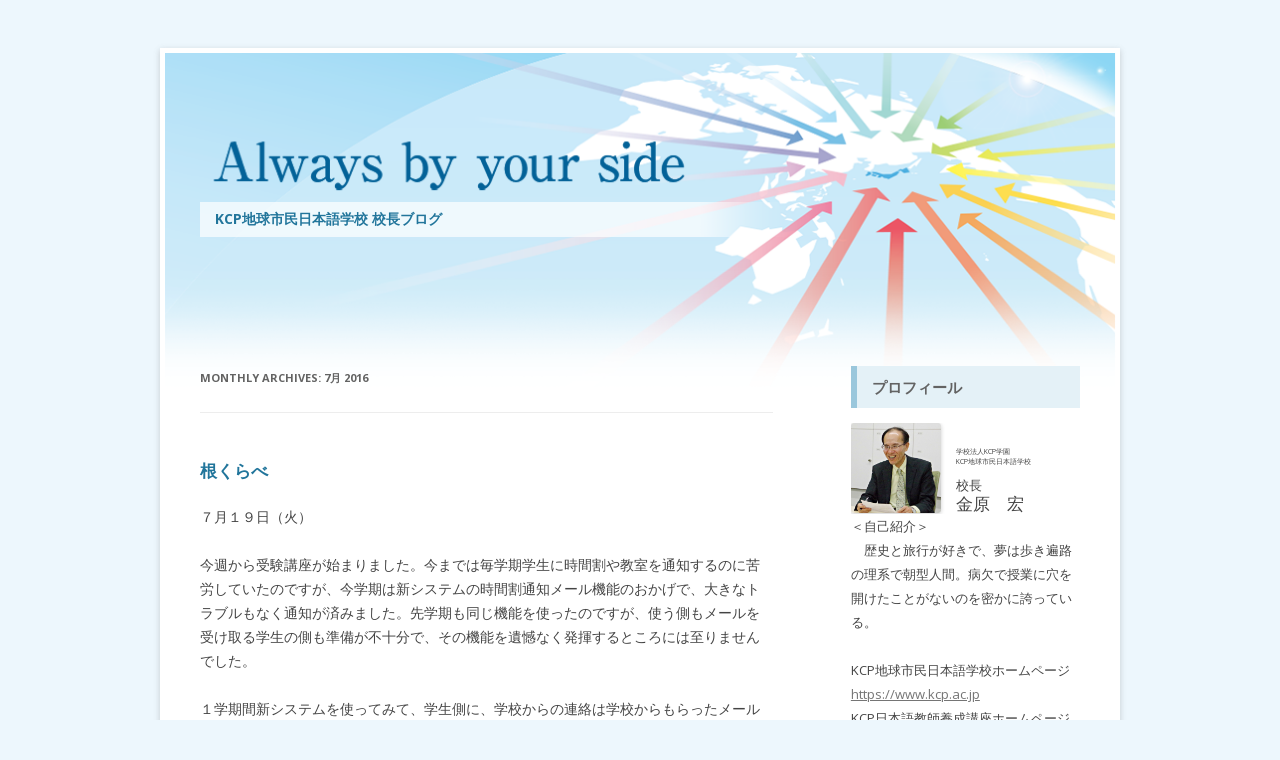

--- FILE ---
content_type: text/html; charset=UTF-8
request_url: https://www.kcp.ac.jp/blog/?m=201607&paged=2
body_size: 14864
content:
<!DOCTYPE html>
<!--[if IE 7]>
<html class="ie ie7" lang="ja">
<![endif]-->
<!--[if IE 8]>
<html class="ie ie8" lang="ja">
<![endif]-->
<!--[if !(IE 7) & !(IE 8)]><!-->
<html lang="ja">
<!--<![endif]-->
<head>
<meta charset="UTF-8" />
<meta name="viewport" content="width=device-width" />
<title>7月, 2016 | KCP地球市民日本語学校 校長ブログ - Part 2</title>
<link rel="profile" href="http://gmpg.org/xfn/11" />
<link rel="pingback" href="https://www.kcp.ac.jp/blog/xmlrpc.php" />
<!--[if lt IE 9]>
<script src="https://www.kcp.ac.jp/blog/wp-content/themes/kochoblog/js/html5.js" type="text/javascript"></script>
<![endif]-->

<!-- All in One SEO Pack 2.2.5.1 by Michael Torbert of Semper Fi Web Design[289,335] -->
<meta name="robots" content="noindex,follow" />
<link rel='prev' href='https://www.kcp.ac.jp/blog/?m=201607' />
<link rel='next' href='https://www.kcp.ac.jp/blog/?m=201607&#038;paged=3' />

<link rel="canonical" href="https://www.kcp.ac.jp/blog/?m=201607/page/2" />
<!-- /all in one seo pack -->
<link rel='dns-prefetch' href='//fonts.googleapis.com' />
<link rel='dns-prefetch' href='//s.w.org' />
<link rel="alternate" type="application/rss+xml" title="KCP地球市民日本語学校 校長ブログ &raquo; フィード" href="https://www.kcp.ac.jp/blog/?feed=rss2" />
<link rel="alternate" type="application/rss+xml" title="KCP地球市民日本語学校 校長ブログ &raquo; コメントフィード" href="https://www.kcp.ac.jp/blog/?feed=comments-rss2" />
		<script type="text/javascript">
			window._wpemojiSettings = {"baseUrl":"https:\/\/s.w.org\/images\/core\/emoji\/2.2.1\/72x72\/","ext":".png","svgUrl":"https:\/\/s.w.org\/images\/core\/emoji\/2.2.1\/svg\/","svgExt":".svg","source":{"concatemoji":"https:\/\/www.kcp.ac.jp\/blog\/wp-includes\/js\/wp-emoji-release.min.js?ver=4.7.29"}};
			!function(t,a,e){var r,n,i,o=a.createElement("canvas"),l=o.getContext&&o.getContext("2d");function c(t){var e=a.createElement("script");e.src=t,e.defer=e.type="text/javascript",a.getElementsByTagName("head")[0].appendChild(e)}for(i=Array("flag","emoji4"),e.supports={everything:!0,everythingExceptFlag:!0},n=0;n<i.length;n++)e.supports[i[n]]=function(t){var e,a=String.fromCharCode;if(!l||!l.fillText)return!1;switch(l.clearRect(0,0,o.width,o.height),l.textBaseline="top",l.font="600 32px Arial",t){case"flag":return(l.fillText(a(55356,56826,55356,56819),0,0),o.toDataURL().length<3e3)?!1:(l.clearRect(0,0,o.width,o.height),l.fillText(a(55356,57331,65039,8205,55356,57096),0,0),e=o.toDataURL(),l.clearRect(0,0,o.width,o.height),l.fillText(a(55356,57331,55356,57096),0,0),e!==o.toDataURL());case"emoji4":return l.fillText(a(55357,56425,55356,57341,8205,55357,56507),0,0),e=o.toDataURL(),l.clearRect(0,0,o.width,o.height),l.fillText(a(55357,56425,55356,57341,55357,56507),0,0),e!==o.toDataURL()}return!1}(i[n]),e.supports.everything=e.supports.everything&&e.supports[i[n]],"flag"!==i[n]&&(e.supports.everythingExceptFlag=e.supports.everythingExceptFlag&&e.supports[i[n]]);e.supports.everythingExceptFlag=e.supports.everythingExceptFlag&&!e.supports.flag,e.DOMReady=!1,e.readyCallback=function(){e.DOMReady=!0},e.supports.everything||(r=function(){e.readyCallback()},a.addEventListener?(a.addEventListener("DOMContentLoaded",r,!1),t.addEventListener("load",r,!1)):(t.attachEvent("onload",r),a.attachEvent("onreadystatechange",function(){"complete"===a.readyState&&e.readyCallback()})),(r=e.source||{}).concatemoji?c(r.concatemoji):r.wpemoji&&r.twemoji&&(c(r.twemoji),c(r.wpemoji)))}(window,document,window._wpemojiSettings);
		</script>
		<style type="text/css">
img.wp-smiley,
img.emoji {
	display: inline !important;
	border: none !important;
	box-shadow: none !important;
	height: 1em !important;
	width: 1em !important;
	margin: 0 .07em !important;
	vertical-align: -0.1em !important;
	background: none !important;
	padding: 0 !important;
}
</style>
<link rel='stylesheet' id='twentytwelve-fonts-css'  href='https://fonts.googleapis.com/css?family=Open+Sans:400italic,700italic,400,700&#038;subset=latin,latin-ext' type='text/css' media='all' />
<link rel='stylesheet' id='twentytwelve-style-css'  href='https://www.kcp.ac.jp/blog/wp-content/themes/kochoblog/style.css?ver=4.7.29' type='text/css' media='all' />
<!--[if lt IE 9]>
<link rel='stylesheet' id='twentytwelve-ie-css'  href='https://www.kcp.ac.jp/blog/wp-content/themes/kochoblog/css/ie.css?ver=20121010' type='text/css' media='all' />
<![endif]-->
<link rel='stylesheet' id='wp-paginate-css'  href='https://www.kcp.ac.jp/blog/wp-content/plugins/wp-paginate/wp-paginate.css?ver=1.3.1' type='text/css' media='screen' />
<script type='text/javascript' src='https://www.kcp.ac.jp/blog/wp-includes/js/jquery/jquery.js?ver=1.12.4'></script>
<script type='text/javascript' src='https://www.kcp.ac.jp/blog/wp-includes/js/jquery/jquery-migrate.min.js?ver=1.4.1'></script>
<link rel='https://api.w.org/' href='https://www.kcp.ac.jp/blog/?rest_route=/' />
<link rel="EditURI" type="application/rsd+xml" title="RSD" href="https://www.kcp.ac.jp/blog/xmlrpc.php?rsd" />
<link rel="wlwmanifest" type="application/wlwmanifest+xml" href="https://www.kcp.ac.jp/blog/wp-includes/wlwmanifest.xml" /> 
<meta name="generator" content="WordPress 4.7.29" />
		<style type="text/css">.recentcomments a{display:inline !important;padding:0 !important;margin:0 !important;}</style>
		</head>

<body class="archive date paged paged-2 date-paged-2 custom-font-enabled single-author">
<div id="page" class="hfeed site">
	<header id="masthead" class="site-header" role="banner">
		<hgroup>
			<h1 class="site-title"><a href="https://www.kcp.ac.jp/blog/" title="KCP地球市民日本語学校 校長ブログ" rel="home">KCP地球市民日本語学校 校長ブログ</a></h1>
		</hgroup>

			</header><!-- #masthead -->

	<div id="main" class="wrapper">
	<section id="primary" class="site-content">
		<div id="content" role="main">

					<header class="archive-header">
				<h1 class="archive-title">Monthly Archives: <span>7月 2016</span></h1>
			</header><!-- .archive-header -->

			
	<article id="post-852" class="post-852 post type-post status-publish format-standard hentry category-5 category-17 category-6">
				<header class="entry-header">
			
						<h1 class="entry-title">
				<a href="https://www.kcp.ac.jp/blog/?p=852" rel="bookmark">根くらべ</a>
			</h1>
					</header><!-- .entry-header -->

				<div class="entry-content">
			<p>７月１９日（火）</p>
<p>今週から受験講座が始まりました。今までは毎学期学生に時間割や教室を通知するのに苦労していたのですが、今学期は新システムの時間割通知メール機能のおかげで、大きなトラブルもなく通知が済みました。先学期も同じ機能を使ったのですが、使う側もメールを受け取る学生の側も準備が不十分で、その機能を遺憾なく発揮するところには至りませんでした。</p>
<p>１学期間新システムを使ってみて、学生側に、学校からの連絡は学校からもらったメールアドレスに届くんだという意識が定着しました。そのメールを見ないと不利な扱いを受けることもある、見ると有用な情報が得られるから毎日必ずチェックしようという方向に動きました。それゆえ、今回もしかるべき時刻にしかるべき教室にしかるべき学生が集まりました。</p>
<p>しかし、スタートがよくても竜頭蛇尾ではいけません。最後まで続けさせることが大切です。そのためには、受講する学生の力に合わせた授業をすることも大切ですが、それだけでは学生の力は伸びません。難しいことを承知で、背伸びもさせなければいけません。</p>
<p>また、時には、引導を渡すこともしなければなりません。好きこそ物の上手なれと言いますが、受験に関しては好きなだけでは済みません。もう大人なのですから、単なる憧れで将来像を描くことは許されません。自分の能力と冷静に向き合って将来を決めることが求められます。受験講座の教師は、こういう役目も負うことがあるのです。</p>
<p>さて、今学期の学生はどこまでついてきてくれるでしょうか。彼らとも力くらべ、根くらべが始まります。</p>
					</div><!-- .entry-content -->
		
		<footer class="entry-meta">
			This entry was posted in <a href="https://www.kcp.ac.jp/blog/?cat=5" rel="category">学生</a>, <a href="https://www.kcp.ac.jp/blog/?cat=17" rel="category">授業</a>, <a href="https://www.kcp.ac.jp/blog/?cat=6" rel="category">進学</a> on <a href="https://www.kcp.ac.jp/blog/?p=852" title="11:10 AM" rel="bookmark"><time class="entry-date" datetime="2016-07-19T11:10:58+00:00">2016年7月19日</time></a><span class="by-author"> by <span class="author vcard"><a class="url fn n" href="https://www.kcp.ac.jp/blog/?author=1" title="View all posts by admin" rel="author">admin</a></span></span>.								</footer><!-- .entry-meta -->
	</article><!-- #post -->

	<article id="post-850" class="post-850 post type-post status-publish format-standard hentry category-16 category-5 category-4">
				<header class="entry-header">
			
						<h1 class="entry-title">
				<a href="https://www.kcp.ac.jp/blog/?p=850" rel="bookmark">光栄</a>
			</h1>
					</header><!-- .entry-header -->

				<div class="entry-content">
			<p>７月１５日（金）</p>
<p>各クラスともスピーチコンテストのクラス内予選が終わり、クラス代表が決定し、クラス全員に伝えられました。私のクラスはＸさんです。予選の段階でみんながＸさんだろうなと思っていたらしく、「クラスの代表は…」と言いかけた時点で、Ｘさんに向かって拍手が起きました。私に名前を呼び上げられたＸさんは、ちょっとはにかむように下を向きながらも、光栄そうな表情をしていました。</p>
<p>クラス代表となった学生は、だいたいＸさんと同じような反応を示します。何だかんだと言いながらも、やっぱり誇らしい気持ちは隠せません。クラス代表になるくらいの学生は選ばれる喜びを知っており、みんなの期待に応えることで自分自身を伸ばしていけるタイプの人たちなのです。</p>
<p>クラス代表になった学生は、これからスピーチコンテスト本番までの間、発表のしかたをがっちり訓練されます。授業が終わってから、毎日のようにスピーチの練習をします。原稿を全部覚え、規定の時間内に発表できるように、そして、聞き手の印象に残るような話し方やパフォーマンスも身に付けていきます。</p>
<p>それ以外の学生は、応援に命をかけます。１人の代表をクラスみんなで盛り上げるにはどうすればいいか、全員で知恵を絞ります。音楽や映像プロデュースなどを勉強してきたまたは勉強しようと思っている学生たちは、この応援が自分の作品だともいえます。本番のステージ上で恥ずかしがらずに堂々と演技ができるようになるまで、これまた日々練習を重ねていきます。</p>
<p>これからスピーチコンテストまでの半月ほどの間、学校中に普段とは違った努力があふれます。</p>
					</div><!-- .entry-content -->
		
		<footer class="entry-meta">
			This entry was posted in <a href="https://www.kcp.ac.jp/blog/?cat=16" rel="category">学校</a>, <a href="https://www.kcp.ac.jp/blog/?cat=5" rel="category">学生</a>, <a href="https://www.kcp.ac.jp/blog/?cat=4" rel="category">行事</a> on <a href="https://www.kcp.ac.jp/blog/?p=850" title="8:57 AM" rel="bookmark"><time class="entry-date" datetime="2016-07-15T08:57:02+00:00">2016年7月15日</time></a><span class="by-author"> by <span class="author vcard"><a class="url fn n" href="https://www.kcp.ac.jp/blog/?author=1" title="View all posts by admin" rel="author">admin</a></span></span>.								</footer><!-- .entry-meta -->
	</article><!-- #post -->

	<article id="post-848" class="post-848 post type-post status-publish format-standard hentry category-11 category-5 category-4">
				<header class="entry-header">
			
						<h1 class="entry-title">
				<a href="https://www.kcp.ac.jp/blog/?p=848" rel="bookmark">不安です</a>
			</h1>
					</header><!-- .entry-header -->

				<div class="entry-content">
			<p>７月１４日（木）</p>
<p>初級クラスでスピーチコンテストの原稿を書かせました。上級に比べ使える語彙が少ないからなのか、似たような文章が多かったです。やはり、自分の身の回りのことが中心になり、「日本の生活は大変ですがおもしろいです」とか、「頑張って日本語を勉強します」とかという結論が続出でした。せいぜい、自国と日本の文化を比べてあれが違いとかここが違うとかいう程度です。</p>
<p>学生たちは一番若くても１８歳ぐらいですから、もっともっと深い思索があってしかるべきです。しかし、学び始めたばかりの外国語である日本語でその深さを読み手に感じさせることは不可能です。だから、自分の手が届く範囲で妥協しようというのでしょう。</p>
<p>それはやむをえないことではありますが、クラスのすべての学生に妥協されちゃったら、教師としては立つ瀬がありません。２人ぐらいは無理を承知で分不相応の難しいテーマに取り組んでもらいたい気持ちもあります。みんながみんな、書ける範囲でとなってしまうと、チェックは楽でいいのですが、拍子抜けの感は免れません。</p>
<p>書ける範囲といっても、学生にしたら精一杯背伸びしているのかもしれません。現に、Ｃさんなどは途中まで書いた文章を何度も私に見せて、これで合っているかと聞いてきました。習ってはいるけれども、自分の考えを表す文章で使うのは、おそらく、初めてだったのでしょうから、不安でたまらなかったのだと思います。</p>
<p>私のクラスに限らず、どこも同じような話だったみたいです。スピーチコンテスト本番までの間に、スピーカーをどこまで鍛え上げるかが、勝負の分かれ目です。</p>
					</div><!-- .entry-content -->
		
		<footer class="entry-meta">
			This entry was posted in <a href="https://www.kcp.ac.jp/blog/?cat=11" rel="category">作文</a>, <a href="https://www.kcp.ac.jp/blog/?cat=5" rel="category">学生</a>, <a href="https://www.kcp.ac.jp/blog/?cat=4" rel="category">行事</a> on <a href="https://www.kcp.ac.jp/blog/?p=848" title="11:53 AM" rel="bookmark"><time class="entry-date" datetime="2016-07-14T11:53:28+00:00">2016年7月14日</time></a><span class="by-author"> by <span class="author vcard"><a class="url fn n" href="https://www.kcp.ac.jp/blog/?author=1" title="View all posts by admin" rel="author">admin</a></span></span>.								</footer><!-- .entry-meta -->
	</article><!-- #post -->

	<article id="post-845" class="post-845 post type-post status-publish format-standard hentry category-5 category-12 category-6">
				<header class="entry-header">
			
						<h1 class="entry-title">
				<a href="https://www.kcp.ac.jp/blog/?p=845" rel="bookmark">何のために進学？</a>
			</h1>
					</header><!-- .entry-header -->

				<div class="entry-content">
			<p>７月１３日（水）</p>
<p>Ｙさんは私立のＧ大学と国立のＭ大学を志望校として挙げています。どちらの大学も、就職しやすいと言われている商学部とか経済学部とかではない学部を狙っています。卒業したら日本で就職しようと思っていますが、就職を優先して学部を選ぶのはいやだという気持ちも強いのです。</p>
<p>Ｙさんが考えている学部は、学問的にはおもしろいと思います。そういう学部で自分の興味の赴くままに勉強し、充実したキャンパスライフを送りたいというのが、Ｙさんの近未来の構想です。「大学に残るつもりがなかったら、そんな学問より就職後に役に立つ勉強のほうが、結局Ｙさん自身のためになるよ」ってアドバイスも可能です。でも、Ｙさんにはそんなアドバイスはしたくなくなりました。</p>
<p>Ｙさんは、就職のためではなく、学問を通して自分の青春を楽しむために大学に進学しようと考えているのです。それだったら、本気で大学生活を味わい尽くせば、それが就職のときのアピールポイントになるのではないでしょうか。普通の留学生とは一味も二味も違う留学生活を通して得たものを企業の面接官の前に示せれば、きっと面接官の心を動かせるはずです。また、何ごとにも前向きなＹさんなら、口先だけではなく、本当にそういう４年間を送ることでしょう。そう考えると、そう考えると、Ｙさんの計画がなおさら輝いてきました。</p>
<p>確かにＧ大学やＭ大学は簡単に入れる大学ではありませんが、入試面接でこういう考えを強く訴えれば、十分に勝ち目があります。Ｙさんの背中を強く押しました。</p>
					</div><!-- .entry-content -->
		
		<footer class="entry-meta">
			This entry was posted in <a href="https://www.kcp.ac.jp/blog/?cat=5" rel="category">学生</a>, <a href="https://www.kcp.ac.jp/blog/?cat=12" rel="category">社会</a>, <a href="https://www.kcp.ac.jp/blog/?cat=6" rel="category">進学</a> on <a href="https://www.kcp.ac.jp/blog/?p=845" title="7:24 AM" rel="bookmark"><time class="entry-date" datetime="2016-07-13T07:24:55+00:00">2016年7月13日</time></a><span class="by-author"> by <span class="author vcard"><a class="url fn n" href="https://www.kcp.ac.jp/blog/?author=1" title="View all posts by admin" rel="author">admin</a></span></span>.								</footer><!-- .entry-meta -->
	</article><!-- #post -->

	<article id="post-843" class="post-843 post type-post status-publish format-standard hentry category-11 category-5 category-6">
				<header class="entry-header">
			
						<h1 class="entry-title">
				<a href="https://www.kcp.ac.jp/blog/?p=843" rel="bookmark">紫雲</a>
			</h1>
					</header><!-- .entry-header -->

				<div class="entry-content">
			<p>７月１２日（火）</p>
<p>昨日超級クラスの学生に書かせたスピーチコンテストの原稿を読みました。初級だったら日々の暮らしや自分の出身地の紹介で立派なスピーチと言えなくもありません。しかし、超級なら社会的な事象に対する自分の意見や、独自の視点から物事に切り込む姿勢が必要です。「日本人は親切です」でもいいですが、その結論に至るまでの過程において、ステレオタイプではない新鮮な議論を展開してほしいのです。</p>
<p>もちろん、これはたやすいことではなく、これができる人は限られていると思います。数多の在校生の中には、１人ぐらいは天性の鑑識眼が備わっている人もいるでしょう。そういう具眼の士ではなくても、社会を自分の皮膚で感じ取り、感じたことを材料にして考え続ける訓練をしていれば、他人とは一味違う香りを醸し出すことができるのではないでしょうか。</p>
<p>残念ながら、そういう風格の漂ってくる文章はありませんでした。私のクラスの学生は大半が大学進学希望で、高校出たてぐらいの人が多いですから、そこまで求めるのは酷かもしれません。しかし、明らかに何かのパクリだと思われる文章を書いていた学生がいたことには、いささかがっかりさせられました。</p>
<p>いや、オリジナリティがないわけではありません。あるんですが、オリジナルの部分はパクった部分よりも、文章的にも内容的にも数段落ちなので、言ってみれば、マイナスのオリジナリティでしかありません。そういう学生は、日本語の勉強はしているけれども、日本語の勉強しかしていないのでしょう。彼らが進もうとしている「大学」とは、日本語で学問を成すところです。将来に暗雲が立ちこめています。</p>
<p>私たちは、毎年こういう学生を鍛えて、曲がりなりにも大学の授業に耐えられるレベルにまで引き上げて、進学先に送り出しています。「進学先で困らないような日本語力」と言っていますが、その中には日本語でこうした思考ができることも含まれています。卒業式までと考えると、あと８か月ほどで彼らの目の前の雲を紫雲か<span class="jis2004font">觔</span>斗雲にしなければなりません…。</p>
					</div><!-- .entry-content -->
		
		<footer class="entry-meta">
			This entry was posted in <a href="https://www.kcp.ac.jp/blog/?cat=11" rel="category">作文</a>, <a href="https://www.kcp.ac.jp/blog/?cat=5" rel="category">学生</a>, <a href="https://www.kcp.ac.jp/blog/?cat=6" rel="category">進学</a> on <a href="https://www.kcp.ac.jp/blog/?p=843" title="8:25 AM" rel="bookmark"><time class="entry-date" datetime="2016-07-12T08:25:09+00:00">2016年7月12日</time></a><span class="by-author"> by <span class="author vcard"><a class="url fn n" href="https://www.kcp.ac.jp/blog/?author=1" title="View all posts by admin" rel="author">admin</a></span></span>.								</footer><!-- .entry-meta -->
	</article><!-- #post -->

	<article id="post-841" class="post-841 post type-post status-publish format-standard hentry category-5 category-10 category-6">
				<header class="entry-header">
			
						<h1 class="entry-title">
				<a href="https://www.kcp.ac.jp/blog/?p=841" rel="bookmark">懐かしい文字</a>
			</h1>
					</header><!-- .entry-header -->

				<div class="entry-content">
			<p>７月１１日（月）</p>
<p>私が担当する新しい超級クラスの名簿に、Ｌさんの名前がありました。Ｌさんは、新入学の学期に初級クラスで受け持った学生です。発言が多かったり成績がすばらしくよかったりしたわけではありませんが、授業に集中し、勉強したことを確実に物にしていくタイプの学生でした。その学生がこつこつと勉強を続けて、超級まで上り詰めたのです。</p>
<p>会うのを楽しみにしていたのですが、教室に入ってもＬさんの姿がありません。チャイムが鳴り終わっても、全員の出席を取り終わっても、現れませんでした。Ｌさんのことを気にしつつオリエンテーションを進めていたら、Ｌさんは、２０分後ぐらいに、遅延証明書を手に申し訳なさそうに入ってきました。そうだよね、Ｌさんがそう簡単に休んだり遅刻したりしないよねと安堵しました。</p>
<p>今学期は８月１日にスピーチコンテストが迫っているため、始業日にいきなりスピーチコンテストの原稿を書いてもらいました。週末にその旨を連絡しておいたのですが、多くの学生が自分の思いを原稿用紙上に表現するのに苦しんでいました。Ｌさんもそういう学生の１人で、授業中には書ききれず、図書室などで書いて持ってくるようにと伝えて授業を終えました。</p>
<p>午後の授業の後、机に戻ると、何人分かの原稿が置かれていました。その中に、懐かしい文字が。Ｌさんの原稿です。初級のときと全く変わらぬ、私より数倍上手で几帳面な楷書で埋められた原稿用紙がありました。初級からここまで、順調なことばかりではなかったでしょうが、その大波小波を乗り越えて、よく育ってくれたと思いました。</p>
<p>初級で教えた学生に中級や上級で再び出会うのは、教師として非常に大きな楽しみです。「初級の頃はいい学生だったのに…」とぼやきたくなる学生が少なくない中、順良な心を保っているＬさんは、ひときわ光る存在です。そのＬさんも、今学期は自分の大きな方針を決めなければならない学期です。今まで続けてきた努力で、もう１歩進んでもらいたいです。</p>
					</div><!-- .entry-content -->
		
		<footer class="entry-meta">
			This entry was posted in <a href="https://www.kcp.ac.jp/blog/?cat=5" rel="category">学生</a>, <a href="https://www.kcp.ac.jp/blog/?cat=10" rel="category">教師</a>, <a href="https://www.kcp.ac.jp/blog/?cat=6" rel="category">進学</a> on <a href="https://www.kcp.ac.jp/blog/?p=841" title="11:17 PM" rel="bookmark"><time class="entry-date" datetime="2016-07-11T23:17:50+00:00">2016年7月11日</time></a><span class="by-author"> by <span class="author vcard"><a class="url fn n" href="https://www.kcp.ac.jp/blog/?author=1" title="View all posts by admin" rel="author">admin</a></span></span>.								</footer><!-- .entry-meta -->
	</article><!-- #post -->

	<article id="post-839" class="post-839 post type-post status-publish format-standard hentry category-16 category-10">
				<header class="entry-header">
			
						<h1 class="entry-title">
				<a href="https://www.kcp.ac.jp/blog/?p=839" rel="bookmark">１クール</a>
			</h1>
					</header><!-- .entry-header -->

				<div class="entry-content">
			<p>７月９日（土）</p>
<p>４月に新しい事務教務システムが稼働して１クールになります。この３か月間、教職員一同、便利になったと感動したり、機械というかコンピュータープログラムの融通の利かなさを嘆いたりしてきました。</p>
<p>私は、自分たちの仕事をシステム製作者に伝えることの難しさを痛感しました。どんな作業をしているかを伝えるのですら、暗黙の了解の余地がない人が相手となると、その作業を細かく分解せねばならず、けっこうな負担となりました。さらに、個々の作業が有機的にどうつながり、どんな仕事が形作られるのかとなると、私たちにとっては自明のことでも、外部の人にとってはチンプンカンプンです。私たちがシステムに対して「まったくもう！」と思ったことの大半は、実は私たちの側に原因があったのです。</p>
<p>学生の要望にきめ細かく対応しようとすると、そのきめ細かさに比例して判断項目、判断基準が増え、部外者にはわかりにくい仕事の進め方になってきます。じゃあ、そういうこまごまとしたことをばっさり切り捨てられるかというと、そういうわけにもいきません。物ではなく人を相手にしていますから、その心に訴えかける仕事となると、機械的な割り切りばかりではすみません。</p>
<p>いってみれば、私たちの仕事の進め方は名人芸であり、伝統芸能です。それはそれで価値のあるものではありますが、それで自己満足に陥ってはいけません。合理的な仕事の進め方ができれば、さらに仕事を進化させられるはずです。そのための新システムであり、この構築のために自分の仕事を振り返ったことを、学校全体の発展につなげていかねばなりません。</p>
					</div><!-- .entry-content -->
		
		<footer class="entry-meta">
			This entry was posted in <a href="https://www.kcp.ac.jp/blog/?cat=16" rel="category">学校</a>, <a href="https://www.kcp.ac.jp/blog/?cat=10" rel="category">教師</a> on <a href="https://www.kcp.ac.jp/blog/?p=839" title="8:53 AM" rel="bookmark"><time class="entry-date" datetime="2016-07-09T08:53:18+00:00">2016年7月9日</time></a><span class="by-author"> by <span class="author vcard"><a class="url fn n" href="https://www.kcp.ac.jp/blog/?author=1" title="View all posts by admin" rel="author">admin</a></span></span>.								</footer><!-- .entry-meta -->
	</article><!-- #post -->

	<article id="post-837" class="post-837 post type-post status-publish format-standard hentry category-1">
				<header class="entry-header">
			
						<h1 class="entry-title">
				<a href="https://www.kcp.ac.jp/blog/?p=837" rel="bookmark">入学式挨拶</a>
			</h1>
					</header><!-- .entry-header -->

				<div class="entry-content">
			<p>皆さん、ご入学おめでとうございます。世界中からこのように多くの若者を新入生として受け入れることができ、とてもうれしく思っています。</p>
<p>皆さんもご存知のように、先月、英国が国民投票の結果、ＥＵから離脱することになりました。英国のＥＵ離脱の是非やその影響をここで論じようとは思いませんが、私が注目したいのは、英国民各自の１票１票という非常に小さな力の積み重ねが、このような世界史に残るかもしれない大きな結果をもたらしたということです。世界中のマスコミや政府機関、金融機関、企業、研究所などは僅差で残留派が勝つと予想していました。それを覆したのが、個人の微力の集積なのです。</p>
<p>一つ一つの力は目に見えないほど小さいけれども、それを合わせたら誰の目にも明らかな大きな仕事が成し遂げられる――とはよく言われますが、その好例を目にすること、体験することは、そうそう頻繁にはありません。しかし、今学期入学のみなさんは、このような経験がすぐにできるのです。それは、スピーチコンテストです。クラスの代表になることではありません。そのクラス代表を、クラス全体で応援し、盛り立てることです。クラス全体で応援を考え、それをひとつの形にし、実際に全校の学生が見ている前で披露するという一連の活動を通じて、協力し、共同して何かを作り上げる苦しみと喜びを感じ取ってください。自分たちの応援に感動している満場の観客をステージ上から眺めると、達成感がひしひしと湧いてくるものです。一度その達成感を味わった人は、その味を忘れることができず、次々と新たな仕事に取り組み、幾度も、その快感に浸るのです。</p>
<p>それからもう一つ、小さな力を時間的に蓄積していくことにも挑戦してください。今日から皆さんがこのＫＣＰを去る日まで、何かを続けてください。毎日漢字を一つ覚えるでも、日本語で日記を書くでもいいです。煙草をやめるでも、寝る前に腹筋１０回でもいいです。簡単なことでいいですから、毎日続けていってください。ここで肝心なことは、例外を設けないことです。熱があってもお酒を飲んでも、自分で決めたその何かを、必ず毎日するのです。継続は力なりと言います。今、この場にいる皆さんは、短い人でも１か月半ほど、長い人は１年９か月にわたって、このＫＣＰで過ごします。この留学期間中、本当に毎日続けられた人は、ＫＣＰ最後の日に、得られたものの大きさに驚くことでしょう。</p>
<p>スピーチコンテストのクラス応援をまとめ上げることも、毎日何かをやり続けることも、決してたやすいことではありません。しかし、だからこそ、挑戦する価値があり、挑戦し成功することが皆さんの成長につながるのです。自分で自分を鍛え、自分に克つことのできる人が、この先の長い人生における勝利を手にすることができるのです。皆さんがその道を歩もうとするのなら、私たち教職員一同は、喜んでそのお手伝いをいたします。</p>
<p>本日は、ご入学、本当におめでとうございました。</p>
					</div><!-- .entry-content -->
		
		<footer class="entry-meta">
			This entry was posted in <a href="https://www.kcp.ac.jp/blog/?cat=1" rel="category">未分類</a> on <a href="https://www.kcp.ac.jp/blog/?p=837" title="11:19 AM" rel="bookmark"><time class="entry-date" datetime="2016-07-08T11:19:46+00:00">2016年7月8日</time></a><span class="by-author"> by <span class="author vcard"><a class="url fn n" href="https://www.kcp.ac.jp/blog/?author=1" title="View all posts by admin" rel="author">admin</a></span></span>.								</footer><!-- .entry-meta -->
	</article><!-- #post -->

	<article id="post-835" class="post-835 post type-post status-publish format-standard hentry category-9 category-5 category-3">
				<header class="entry-header">
			
						<h1 class="entry-title">
				<a href="https://www.kcp.ac.jp/blog/?p=835" rel="bookmark">短期間で上達</a>
			</h1>
					</header><!-- .entry-header -->

				<div class="entry-content">
			<p>７月７日（木）</p>
<p>新入生のレベル判定のためにインタビューしていると、日本語の勉強を始めてから短期間のうちにかなりのレベルにまで到達していて驚かされることがよくあります。</p>
<p>Ｈさんは去年の夏に勉強を始めたと言っていましたから、ちょうど１年です。それなのに中級と上級の境目ぐらいの実力で、会話も非常に滑らかでした。レベル判定のついでに、どんな勉強をしてきたんですかと聞いてみました。日本語の本を読み、インターネットの授業を聞いて勉強したと答えてくれました。また、ネットを通じて日本人の友達と話をして、会話の練習をしたそうです。</p>
<p>去年の１２月のＪＬＰＴでＮ２をとり、この前の日曜日はＮ１を受験したそうです。つまり、勉強を始めて１か月かそこらでＮ２の受験を申し込んだことになります。Ｈさんは、１か月ほどの勉強で、その数か月後に自分の日本語力がＮ２という、ある程度の仕事も学問もできるレベルに到達すると踏んだのでしょうか。それが手の届く目標だと思えたのでしょうか。今学期、ＫＣＰの一番下のレベルに入学した日本語ほとんどゼロの学生が、果たして１２月のＮ２に申し込むでしょうか。申し込んだとして、受かるでしょうか。否定的な答えにならざるを得ません。それだけに、Ｈさんの能力や、インターネットを上手に活用した勉強法に驚かされるのです。</p>
<p>でも、それならずっと国で勉強を続ければいいのに、どうしてわざわざ日本へ、ＫＣＰへ来ちゃったのでしょう。日本で進学したいという気持ちもありましたが、生の日本の文化に触れたい、日本語を使ってコミュニケーションしたい、日本人以外の外国人とも交流したい、という意欲に駆られて留学することにしたそうです。それならＫＣＰで勉強する価値がありますね。</p>
<p>Ｈさんが私のクラスになるかどうかはわかりませんが、今学期も有望な学生が入ってきてくれたようです。</p>
					</div><!-- .entry-content -->
		
		<footer class="entry-meta">
			This entry was posted in <a href="https://www.kcp.ac.jp/blog/?cat=9" rel="category">勉強</a>, <a href="https://www.kcp.ac.jp/blog/?cat=5" rel="category">学生</a>, <a href="https://www.kcp.ac.jp/blog/?cat=3" rel="category">日本語</a> on <a href="https://www.kcp.ac.jp/blog/?p=835" title="8:57 AM" rel="bookmark"><time class="entry-date" datetime="2016-07-07T08:57:40+00:00">2016年7月7日</time></a><span class="by-author"> by <span class="author vcard"><a class="url fn n" href="https://www.kcp.ac.jp/blog/?author=1" title="View all posts by admin" rel="author">admin</a></span></span>.								</footer><!-- .entry-meta -->
	</article><!-- #post -->

	<article id="post-833" class="post-833 post type-post status-publish format-standard hentry category-18 category-12 category-2">
				<header class="entry-header">
			
						<h1 class="entry-title">
				<a href="https://www.kcp.ac.jp/blog/?p=833" rel="bookmark">マイナス金利</a>
			</h1>
					</header><!-- .entry-header -->

				<div class="entry-content">
			<p>７月６日（水）</p>
<p>今年に入って間もなく始まったマイナス金利政策ですが、長期金利の史上最低更新というニュースが毎日のように報じられています。マイナス金利は、もうすっかり定着したということなのでしょうか。</p>
<p>新聞やネットの解説記事を読めば、マイナス金利の理屈も頭では理解できます。しかし、心の底の部分に何か引っかかるものがあります。借りたお金を満額返さなくてもいいって、やっぱり変ですよ。私は、古い道徳観に毒されているから、お金を借りるのが嫌いだからこんなことを言うのかもしれません。</p>
<p>こんな時、大学や大学院に進学して、こういう方面を勉強・研究している卒業生に講義してもらいたいなって思います。特に、顔見知りの卒業生なら、遠慮なくくだらないことも聞けますからね。彼らがここの学校にいたときには教師と学生という関係でしたが、今は専門家とド素人と、立場はすっかり逆転しました。私の寝ぼけた頭を目覚めさせてくれないものでしょうか。謙虚に教えを乞いたいです。</p>
<p>そうは言っても、実際に話を聞くとなると、教師根性が頭をもたげてくるんでしょうね。今の説明はわかりにくいとか、ここでこういう文法を使うべきだとか、果ては発音がよくないとかって言い出すんじゃないかな。そんな枝葉末節ではなく、国家財政とか世界経済とかを論じ合うつもりで来た卒業生は、戸惑うというよりがっかりするでしょうね。</p>
<p>それはともかく、ＫＣＰの卒業生は、芸術でも文学でも理工学でも、各方面で活躍しています。この偉大な力を利用しない手はないなと思いつつ、利用していない自分の手をじっと見ています。</p>
					</div><!-- .entry-content -->
		
		<footer class="entry-meta">
			This entry was posted in <a href="https://www.kcp.ac.jp/blog/?cat=18" rel="category">卒業生</a>, <a href="https://www.kcp.ac.jp/blog/?cat=12" rel="category">社会</a>, <a href="https://www.kcp.ac.jp/blog/?cat=2" rel="category">自分自身</a> on <a href="https://www.kcp.ac.jp/blog/?p=833" title="8:55 AM" rel="bookmark"><time class="entry-date" datetime="2016-07-06T08:55:08+00:00">2016年7月6日</time></a><span class="by-author"> by <span class="author vcard"><a class="url fn n" href="https://www.kcp.ac.jp/blog/?author=1" title="View all posts by admin" rel="author">admin</a></span></span>.								</footer><!-- .entry-meta -->
	</article><!-- #post -->
		<nav id="nav-below" class="navigation" role="navigation">
			<h3 class="assistive-text">Post navigation</h3>
			<div class="nav-previous"><a href="https://www.kcp.ac.jp/blog/?m=201607&#038;paged=3" ><span class="meta-nav">&larr;</span> Older posts</a></div>
			<div class="nav-next"><a href="https://www.kcp.ac.jp/blog/?m=201607" >Newer posts <span class="meta-nav">&rarr;</span></a></div>
		</nav><!-- #nav-below .navigation -->
	
		
		</div><!-- #content -->
	</section><!-- #primary -->


			<div id="secondary" class="widget-area" role="complementary">
			<aside id="text-2" class="widget widget_text"><h3 class="widget-title">プロフィール</h3>			<div class="textwidget"><div class="profile_top" style="overflow:hidden;">
<img src="https://www.kcp.ac.jp/blog/wp-content/uploads/2015/02/kimbara.jpg" style="float:left;width: 90px;"></p>
<div class="profile_position" style="margin:0 0 0 105px;font-size:7px;line-height: 1.5;-webkit-text-size-adjust: 130%;-moz-text-size-adjust: 130%;-ms-text-size-adjust: 130%;-o-text-size-adjust: 130%;text-size-adjust: 130%;">
学校法人KCP学園<br />
KCP地球市民日本語学校
</div>
<div class="profile_name" style="margin:10px 0 0 105px;line-height:1.3;-webkit-text-size-adjust: 105%;-moz-text-size-adjust: 105%;-ms-text-size-adjust: 105%;-o-text-size-adjust: 105%;text-size-adjust: 105%;">校長<br /><span style="font-size:130%;">金原　宏</span></div>
</div>
<p>＜自己紹介＞<br />
　歴史と旅行が好きで、夢は歩き遍路の理系で朝型人間。病欠で授業に穴を開けたことがないのを密かに誇っている。</p>
<p>KCP地球市民日本語学校ホームページ<br />
<a href="https://www.kcp.ac.jp">https://www.kcp.ac.jp</a><br />
KCP日本語教師養成講座ホームページ<br />
<a href="https://www.kcpyosei.com">https://www.kcpyosei.com</a></p>
<p>★講師募集中<br />
日本語教師資格をお持ちの方で、英語で学生対応できる方、専任・非常勤講師を募集中です。<br />
ご興味のある方は、ぜひお問合せください。<br />
03-3356-2359〔担当:高橋〕</a></p>
<div class="profile_bottom" style="margin-top: 10px;"></div>
</div>
		</aside>		<aside id="recent-posts-2" class="widget widget_recent_entries">		<h3 class="widget-title">最近の投稿</h3>		<ul>
					<li>
				<a href="https://www.kcp.ac.jp/blog/?p=6287">ノートを取る</a>
						</li>
					<li>
				<a href="https://www.kcp.ac.jp/blog/?p=6285">デジタルネイティブの宿題</a>
						</li>
					<li>
				<a href="https://www.kcp.ac.jp/blog/?p=6283">今から準備</a>
						</li>
					<li>
				<a href="https://www.kcp.ac.jp/blog/?p=6280">ストレスを感じたら</a>
						</li>
					<li>
				<a href="https://www.kcp.ac.jp/blog/?p=6278">ゲストがいらっしゃいました</a>
						</li>
				</ul>
		</aside>		<aside id="archives-2" class="widget widget_archive"><h3 class="widget-title">アーカイブ</h3>		<ul>
			<li><a href='https://www.kcp.ac.jp/blog/?m=202601'>2026年1月</a></li>
	<li><a href='https://www.kcp.ac.jp/blog/?m=202512'>2025年12月</a></li>
	<li><a href='https://www.kcp.ac.jp/blog/?m=202511'>2025年11月</a></li>
	<li><a href='https://www.kcp.ac.jp/blog/?m=202510'>2025年10月</a></li>
	<li><a href='https://www.kcp.ac.jp/blog/?m=202509'>2025年9月</a></li>
	<li><a href='https://www.kcp.ac.jp/blog/?m=202508'>2025年8月</a></li>
	<li><a href='https://www.kcp.ac.jp/blog/?m=202507'>2025年7月</a></li>
	<li><a href='https://www.kcp.ac.jp/blog/?m=202506'>2025年6月</a></li>
	<li><a href='https://www.kcp.ac.jp/blog/?m=202505'>2025年5月</a></li>
	<li><a href='https://www.kcp.ac.jp/blog/?m=202504'>2025年4月</a></li>
	<li><a href='https://www.kcp.ac.jp/blog/?m=202503'>2025年3月</a></li>
	<li><a href='https://www.kcp.ac.jp/blog/?m=202502'>2025年2月</a></li>
	<li><a href='https://www.kcp.ac.jp/blog/?m=202501'>2025年1月</a></li>
	<li><a href='https://www.kcp.ac.jp/blog/?m=202412'>2024年12月</a></li>
	<li><a href='https://www.kcp.ac.jp/blog/?m=202411'>2024年11月</a></li>
	<li><a href='https://www.kcp.ac.jp/blog/?m=202410'>2024年10月</a></li>
	<li><a href='https://www.kcp.ac.jp/blog/?m=202409'>2024年9月</a></li>
	<li><a href='https://www.kcp.ac.jp/blog/?m=202408'>2024年8月</a></li>
	<li><a href='https://www.kcp.ac.jp/blog/?m=202407'>2024年7月</a></li>
	<li><a href='https://www.kcp.ac.jp/blog/?m=202406'>2024年6月</a></li>
	<li><a href='https://www.kcp.ac.jp/blog/?m=202405'>2024年5月</a></li>
	<li><a href='https://www.kcp.ac.jp/blog/?m=202404'>2024年4月</a></li>
	<li><a href='https://www.kcp.ac.jp/blog/?m=202403'>2024年3月</a></li>
	<li><a href='https://www.kcp.ac.jp/blog/?m=202402'>2024年2月</a></li>
	<li><a href='https://www.kcp.ac.jp/blog/?m=202401'>2024年1月</a></li>
	<li><a href='https://www.kcp.ac.jp/blog/?m=202312'>2023年12月</a></li>
	<li><a href='https://www.kcp.ac.jp/blog/?m=202311'>2023年11月</a></li>
	<li><a href='https://www.kcp.ac.jp/blog/?m=202310'>2023年10月</a></li>
	<li><a href='https://www.kcp.ac.jp/blog/?m=202309'>2023年9月</a></li>
	<li><a href='https://www.kcp.ac.jp/blog/?m=202308'>2023年8月</a></li>
	<li><a href='https://www.kcp.ac.jp/blog/?m=202307'>2023年7月</a></li>
	<li><a href='https://www.kcp.ac.jp/blog/?m=202306'>2023年6月</a></li>
	<li><a href='https://www.kcp.ac.jp/blog/?m=202305'>2023年5月</a></li>
	<li><a href='https://www.kcp.ac.jp/blog/?m=202304'>2023年4月</a></li>
	<li><a href='https://www.kcp.ac.jp/blog/?m=202303'>2023年3月</a></li>
	<li><a href='https://www.kcp.ac.jp/blog/?m=202302'>2023年2月</a></li>
	<li><a href='https://www.kcp.ac.jp/blog/?m=202301'>2023年1月</a></li>
	<li><a href='https://www.kcp.ac.jp/blog/?m=202212'>2022年12月</a></li>
	<li><a href='https://www.kcp.ac.jp/blog/?m=202211'>2022年11月</a></li>
	<li><a href='https://www.kcp.ac.jp/blog/?m=202210'>2022年10月</a></li>
	<li><a href='https://www.kcp.ac.jp/blog/?m=202209'>2022年9月</a></li>
	<li><a href='https://www.kcp.ac.jp/blog/?m=202208'>2022年8月</a></li>
	<li><a href='https://www.kcp.ac.jp/blog/?m=202207'>2022年7月</a></li>
	<li><a href='https://www.kcp.ac.jp/blog/?m=202206'>2022年6月</a></li>
	<li><a href='https://www.kcp.ac.jp/blog/?m=202205'>2022年5月</a></li>
	<li><a href='https://www.kcp.ac.jp/blog/?m=202204'>2022年4月</a></li>
	<li><a href='https://www.kcp.ac.jp/blog/?m=202203'>2022年3月</a></li>
	<li><a href='https://www.kcp.ac.jp/blog/?m=202202'>2022年2月</a></li>
	<li><a href='https://www.kcp.ac.jp/blog/?m=202201'>2022年1月</a></li>
	<li><a href='https://www.kcp.ac.jp/blog/?m=202112'>2021年12月</a></li>
	<li><a href='https://www.kcp.ac.jp/blog/?m=202111'>2021年11月</a></li>
	<li><a href='https://www.kcp.ac.jp/blog/?m=202110'>2021年10月</a></li>
	<li><a href='https://www.kcp.ac.jp/blog/?m=202109'>2021年9月</a></li>
	<li><a href='https://www.kcp.ac.jp/blog/?m=202108'>2021年8月</a></li>
	<li><a href='https://www.kcp.ac.jp/blog/?m=202107'>2021年7月</a></li>
	<li><a href='https://www.kcp.ac.jp/blog/?m=202106'>2021年6月</a></li>
	<li><a href='https://www.kcp.ac.jp/blog/?m=202105'>2021年5月</a></li>
	<li><a href='https://www.kcp.ac.jp/blog/?m=202104'>2021年4月</a></li>
	<li><a href='https://www.kcp.ac.jp/blog/?m=202103'>2021年3月</a></li>
	<li><a href='https://www.kcp.ac.jp/blog/?m=202102'>2021年2月</a></li>
	<li><a href='https://www.kcp.ac.jp/blog/?m=202101'>2021年1月</a></li>
	<li><a href='https://www.kcp.ac.jp/blog/?m=202012'>2020年12月</a></li>
	<li><a href='https://www.kcp.ac.jp/blog/?m=202011'>2020年11月</a></li>
	<li><a href='https://www.kcp.ac.jp/blog/?m=202010'>2020年10月</a></li>
	<li><a href='https://www.kcp.ac.jp/blog/?m=202009'>2020年9月</a></li>
	<li><a href='https://www.kcp.ac.jp/blog/?m=202008'>2020年8月</a></li>
	<li><a href='https://www.kcp.ac.jp/blog/?m=202007'>2020年7月</a></li>
	<li><a href='https://www.kcp.ac.jp/blog/?m=202006'>2020年6月</a></li>
	<li><a href='https://www.kcp.ac.jp/blog/?m=202005'>2020年5月</a></li>
	<li><a href='https://www.kcp.ac.jp/blog/?m=202004'>2020年4月</a></li>
	<li><a href='https://www.kcp.ac.jp/blog/?m=202003'>2020年3月</a></li>
	<li><a href='https://www.kcp.ac.jp/blog/?m=202002'>2020年2月</a></li>
	<li><a href='https://www.kcp.ac.jp/blog/?m=202001'>2020年1月</a></li>
	<li><a href='https://www.kcp.ac.jp/blog/?m=201912'>2019年12月</a></li>
	<li><a href='https://www.kcp.ac.jp/blog/?m=201911'>2019年11月</a></li>
	<li><a href='https://www.kcp.ac.jp/blog/?m=201910'>2019年10月</a></li>
	<li><a href='https://www.kcp.ac.jp/blog/?m=201909'>2019年9月</a></li>
	<li><a href='https://www.kcp.ac.jp/blog/?m=201908'>2019年8月</a></li>
	<li><a href='https://www.kcp.ac.jp/blog/?m=201907'>2019年7月</a></li>
	<li><a href='https://www.kcp.ac.jp/blog/?m=201906'>2019年6月</a></li>
	<li><a href='https://www.kcp.ac.jp/blog/?m=201905'>2019年5月</a></li>
	<li><a href='https://www.kcp.ac.jp/blog/?m=201904'>2019年4月</a></li>
	<li><a href='https://www.kcp.ac.jp/blog/?m=201903'>2019年3月</a></li>
	<li><a href='https://www.kcp.ac.jp/blog/?m=201902'>2019年2月</a></li>
	<li><a href='https://www.kcp.ac.jp/blog/?m=201901'>2019年1月</a></li>
	<li><a href='https://www.kcp.ac.jp/blog/?m=201812'>2018年12月</a></li>
	<li><a href='https://www.kcp.ac.jp/blog/?m=201811'>2018年11月</a></li>
	<li><a href='https://www.kcp.ac.jp/blog/?m=201810'>2018年10月</a></li>
	<li><a href='https://www.kcp.ac.jp/blog/?m=201809'>2018年9月</a></li>
	<li><a href='https://www.kcp.ac.jp/blog/?m=201808'>2018年8月</a></li>
	<li><a href='https://www.kcp.ac.jp/blog/?m=201807'>2018年7月</a></li>
	<li><a href='https://www.kcp.ac.jp/blog/?m=201806'>2018年6月</a></li>
	<li><a href='https://www.kcp.ac.jp/blog/?m=201805'>2018年5月</a></li>
	<li><a href='https://www.kcp.ac.jp/blog/?m=201804'>2018年4月</a></li>
	<li><a href='https://www.kcp.ac.jp/blog/?m=201803'>2018年3月</a></li>
	<li><a href='https://www.kcp.ac.jp/blog/?m=201802'>2018年2月</a></li>
	<li><a href='https://www.kcp.ac.jp/blog/?m=201801'>2018年1月</a></li>
	<li><a href='https://www.kcp.ac.jp/blog/?m=201712'>2017年12月</a></li>
	<li><a href='https://www.kcp.ac.jp/blog/?m=201711'>2017年11月</a></li>
	<li><a href='https://www.kcp.ac.jp/blog/?m=201710'>2017年10月</a></li>
	<li><a href='https://www.kcp.ac.jp/blog/?m=201709'>2017年9月</a></li>
	<li><a href='https://www.kcp.ac.jp/blog/?m=201708'>2017年8月</a></li>
	<li><a href='https://www.kcp.ac.jp/blog/?m=201707'>2017年7月</a></li>
	<li><a href='https://www.kcp.ac.jp/blog/?m=201706'>2017年6月</a></li>
	<li><a href='https://www.kcp.ac.jp/blog/?m=201705'>2017年5月</a></li>
	<li><a href='https://www.kcp.ac.jp/blog/?m=201704'>2017年4月</a></li>
	<li><a href='https://www.kcp.ac.jp/blog/?m=201703'>2017年3月</a></li>
	<li><a href='https://www.kcp.ac.jp/blog/?m=201702'>2017年2月</a></li>
	<li><a href='https://www.kcp.ac.jp/blog/?m=201701'>2017年1月</a></li>
	<li><a href='https://www.kcp.ac.jp/blog/?m=201612'>2016年12月</a></li>
	<li><a href='https://www.kcp.ac.jp/blog/?m=201611'>2016年11月</a></li>
	<li><a href='https://www.kcp.ac.jp/blog/?m=201610'>2016年10月</a></li>
	<li><a href='https://www.kcp.ac.jp/blog/?m=201609'>2016年9月</a></li>
	<li><a href='https://www.kcp.ac.jp/blog/?m=201608'>2016年8月</a></li>
	<li><a href='https://www.kcp.ac.jp/blog/?m=201607'>2016年7月</a></li>
	<li><a href='https://www.kcp.ac.jp/blog/?m=201606'>2016年6月</a></li>
	<li><a href='https://www.kcp.ac.jp/blog/?m=201605'>2016年5月</a></li>
	<li><a href='https://www.kcp.ac.jp/blog/?m=201604'>2016年4月</a></li>
	<li><a href='https://www.kcp.ac.jp/blog/?m=201603'>2016年3月</a></li>
	<li><a href='https://www.kcp.ac.jp/blog/?m=201602'>2016年2月</a></li>
	<li><a href='https://www.kcp.ac.jp/blog/?m=201601'>2016年1月</a></li>
	<li><a href='https://www.kcp.ac.jp/blog/?m=201512'>2015年12月</a></li>
	<li><a href='https://www.kcp.ac.jp/blog/?m=201511'>2015年11月</a></li>
	<li><a href='https://www.kcp.ac.jp/blog/?m=201510'>2015年10月</a></li>
	<li><a href='https://www.kcp.ac.jp/blog/?m=201509'>2015年9月</a></li>
	<li><a href='https://www.kcp.ac.jp/blog/?m=201508'>2015年8月</a></li>
	<li><a href='https://www.kcp.ac.jp/blog/?m=201507'>2015年7月</a></li>
	<li><a href='https://www.kcp.ac.jp/blog/?m=201506'>2015年6月</a></li>
	<li><a href='https://www.kcp.ac.jp/blog/?m=201505'>2015年5月</a></li>
	<li><a href='https://www.kcp.ac.jp/blog/?m=201504'>2015年4月</a></li>
	<li><a href='https://www.kcp.ac.jp/blog/?m=201503'>2015年3月</a></li>
	<li><a href='https://www.kcp.ac.jp/blog/?m=201502'>2015年2月</a></li>
		</ul>
		</aside><aside id="text-3" class="widget widget_text"><h3 class="widget-title">旧ブログ</h3>			<div class="textwidget"><a href="https://www.kcp.ac.jp/diary/diary.cgi" target="_blank" style="margin-left:5px;">KCP校長ブログ</a>
</div>
		</aside><aside id="rss-2" class="widget widget_rss"><h3 class="widget-title"><a class="rsswidget" href="http://www.kcp.ac.jp/blog/?feed=rss2"><img class="rss-widget-icon" style="border:0" width="14" height="14" src="https://www.kcp.ac.jp/blog/wp-includes/images/rss.png" alt="RSS" /></a> <a class="rsswidget" href="">KCP校長ブログ</a></h3></aside>		</div><!-- #secondary -->
		</div><!-- #main .wrapper -->
	<footer id="colophon" role="contentinfo">
		<div class="site-info">
						<a href="https://www.kcp.ac.jp/" title="学校法人KCP学園 KCP地球市民日本語学校">Copyright © 2014 KCP. All rights reserved.</a>
		</div><!-- .site-info -->
	</footer><!-- #colophon -->
</div><!-- #page -->

<script type='text/javascript' src='https://www.kcp.ac.jp/blog/wp-content/themes/kochoblog/js/navigation.js?ver=20140711'></script>
<script type='text/javascript' src='https://www.kcp.ac.jp/blog/wp-includes/js/wp-embed.min.js?ver=4.7.29'></script>
</body>
</html>